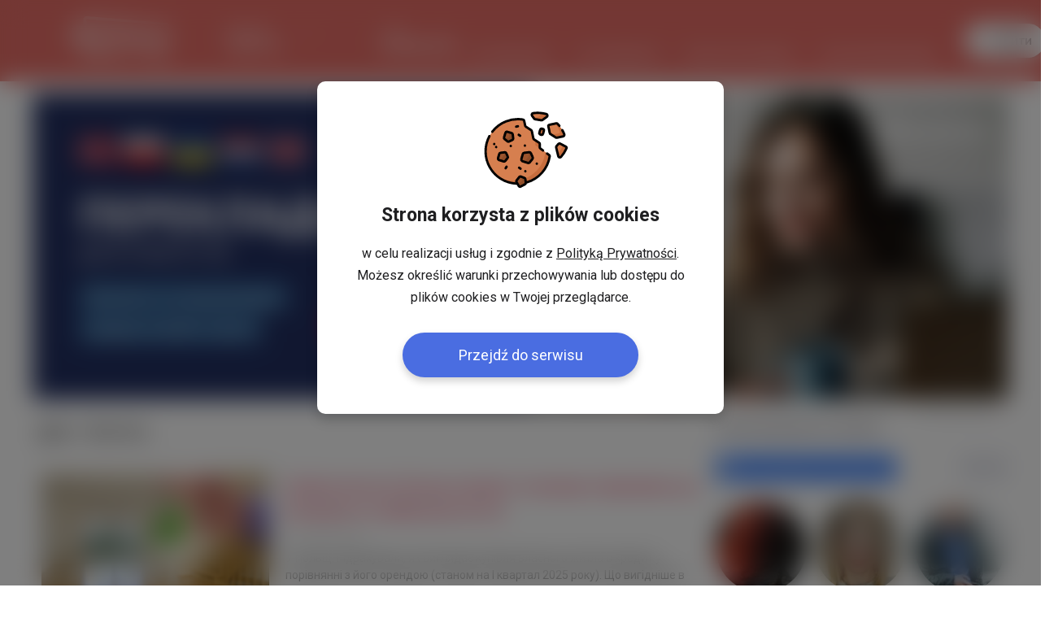

--- FILE ---
content_type: text/html; charset=UTF-8
request_url: https://www.yavp.pl/uk/dim-i-zhitlo
body_size: 23631
content:
<!DOCTYPE html PUBLIC "-//W3C//DTD XHTML 1.0 Transitional//EN" "http://www.w3.org/TR/xhtml1/DTD/xhtml1-transitional.dtd">
<html lang="uk" xmlns="http://www.w3.org/1999/xhtml">
<head><script type="text/javascript">
//<![CDATA[
var showedLayers = new Array();
var isMobilePage = false;

function executeOnLoad(requirements, f){
f();
}

function forceExecuteOnLoad(requirements, f){
onloadActions.push(new Array(requirements.split(','), f));
}
//]]>
</script>

<meta http-equiv="Content-Type" content="text/html; charset=utf-8" />
<base href="https://www.yavp.pl" /><link rel="stylesheet" type="text/css" href="https://static.cdnyavp.pl/combine.php?type=css&amp;up=11082025_1&amp;file[0]=%2Fmodules%2Fmod_mn_news%2Fcss%2Fstyles.css&amp;file[1]=%2Fmodules%2Fmod_mn_newlayer%2Fcss%2Fstyles.css&amp;file[2]=%2Fmodules%2Fmod_mn_newlayer%2Fcss%2Fnew-cookies.css&amp;file[3]=modules%2Fmod_mn_layer%2Fcss%2Fstyles.css&amp;file[4]=%2Fmodules%2Fmod_mn_weather_rate%2Fcss%2Fweather-with-currency.css&amp;file[5]=%2Fmodules%2Fmod_mn_login%2Fcss%2Fnew-styles.css&amp;file[6]=%2Fmodules%2Fmod_mn_sponsored_box%2Fcss%2Fstyles.css&amp;file[7]=%2Fmodules%2Fmod_mn_suggested_users%2Fcss%2Fstyles.css&amp;file[8]=%2Fmodules%2Fmod_mn_footer%2Fcss%2Fstyles.css" /><link rel="stylesheet" type="text/css" href="https://static.cdnyavp.pl/combine.php?type=css&amp;up=11082025_1&amp;file[0]=%2Fcommon%2Fcss%2FsimpleForm.css&amp;file[1]=%2Fcommon%2Fjs%2Fsweetalert%2Fsweet-alert.css&amp;file[2]=%2Fcommon%2Fcss%2FsimpleForm.css&amp;file[3]=%2Fcommon%2Fcss%2Fhover.css&amp;file[4]=%2Fcommon%2Fcss%2Fcommon.css&amp;file[5]=%2Fcommon%2Fcss%2FdarkMode.css&amp;file[6]=%2Fcommon%2Fjs%2Fscrollbar%2Fjquery.scrollbar.css&amp;file[7]=%2Fcommon%2Fjs%2Fjquery%2Fcss%2Fsmoothness%2Fjquery-ui-1.10.3.custom.min.css" /><link rel="stylesheet" type="text/css" href="https://static.cdnyavp.pl/combine.php?up=11082025_1&amp;type=css&amp;file[0]=templates%2Flayout%2Fcss%2Ftemplate_css.css" /><link rel="stylesheet" type="text/css" href="https://static.cdnyavp.pl/combine.php?up=11082025_1&amp;type=css&amp;file[0]=%2Ftemplates%2Fcommon%2Fcss%2Fstyles.css" /><link rel="stylesheet" type="text/css" href="https://static.cdnyavp.pl/combine.php?up=11082025_1&amp;type=css&amp;file[0]=%2Ftemplates%2Fcommon%2Fcss%2Fnew_header.css" />

<title>Дiм i Житло</title>
<meta name="description" content="Дiм i Житло" />
<meta name="keywords" content="Украинцы в Польше - Самая большая соцыальная сеть мигрантов в Польше. Если ты с Украины, Белорусии или другой рускоязычной страны тебе сюда." />
<meta name="robots" content="index, follow" />
<meta property="og:image" content="https://www.yavp.pl/images/stories/images/articles/4f2b6d8546c6840f18a01394f545686fbbc9b5c3.jpg" />
<meta property="og:image" content="https://www.yavp.pl/images/stories/images/articles/c4af61e45c378e41a7a113a9b619074ca532e999.jpg" />
<meta property="og:image" content="https://www.yavp.pl/images/stories/images/articles/53d8a26b7b6f4176c1a459978eecab0a59f5f6b3.jpg" />
<meta property="og:image" content="https://www.yavp.pl/images/stories/images/articles/772d0001c3744180bb0be4a34fc4912666701aa8.jpg" />
<meta property="og:image" content="https://www.yavp.pl/images/stories/images/articles/31b072fe2e71eccff3ca03872656f514b435366c.jpeg" />
<meta property="og:image" content="https://www.yavp.pl/images/stories/images/articles/24aff7053f3da691b62dda514214441d0fc19132.jpg" />
<meta property="og:image" content="https://www.yavp.pl/images/stories/images/articles/5e762bcd7dd809bc8f35769894b5d9bffefccd95.jpg" />
<meta property="og:image" content="https://www.yavp.pl/images/stories/images/articles/1cce06856555a28bccf481a3cbc4343edefdd206.jpeg" />
<meta property="og:image" content="https://www.yavp.pl/images/stories/images/articles/75da9eb7e0c4c9bd74c810f40acda2f5d1fc805e.jpg" />
<meta property="og:image" content="https://www.yavp.pl/images/stories/images/articles/3371ce208f78ed1328cf77e1d0a02eab9f3cc6e2.jpeg" />
<link rel="canonical" href="https://www.yavp.pl/uk/dim-i-zhitlo" />
<link rel="next" href="/uk/dim-i-zhitlo/page-2.html">
<link rel="alternate" type="application/rss+xml" title="YaVP" href="https://www.yavp.pl/uk/rss/dim-i-zhitlo/index.html" />
<link rel="shortcut icon" href="https://www.yavp.pl/images/favicon.ico" />






<meta property="fb:app_id" content="343227109053372" />
<script type="text/javascript">

function analyticsTrackEvent(eventCategory, eventAction, eventLabel, eventValue){
try {
ga('send', 'event', eventCategory, eventAction, eventLabel, eventValue);
}
catch(error) {
}
}

function internalTrackEvent(eventName){
$jq.ajax({
url: 'zarejestruj_zdarzenie.html?type=' + eventName,
data: {},
type: 'POST',
dataType: 'json',
success: function(result){
}
});
}

var _gaq = _gaq || [];
_gaq.push(['_setAccount', 'UA-1568437-15']);
_gaq.push(['_trackPageview']);
_gaq.push(['_setCustomVar', 1, 'User Type', 'NotLogged', 2]);

_gaq.push(['global._setAccount', 'UA-898835-21']);
_gaq.push(['global._trackPageview', window.document.location.href + '']);


(function() {
var ga = document.createElement('script'); ga.type = 'text/javascript'; ga.async = true;
ga.src = ('https:' == document.location.protocol ? 'https://ssl' : 'http://www') + '.google-analytics.com/ga.js';
var s = document.getElementsByTagName('script')[0]; s.parentNode.insertBefore(ga, s);
})();
</script>




<!-- Facebook Pixel Code -->
<script>
!function(f,b,e,v,n,t,s){if(f.fbq)return;n=f.fbq=function(){n.callMethod?
n.callMethod.apply(n,arguments):n.queue.push(arguments)};if(!f._fbq)f._fbq=n;
n.push=n;n.loaded=!0;n.version='2.0';n.queue=[];t=b.createElement(e);t.async=!0;
t.src=v;s=b.getElementsByTagName(e)[0];s.parentNode.insertBefore(t,s)}(window,document,'script','https://connect.facebook.net/en_US/fbevents.js');
fbq('init', '645272429007624'); // Insert your pixel ID here.
fbq('track', 'PageView');
</script>
<noscript><img height="1" width="1" style="display:none"
src="https://www.facebook.com/tr?id=645272429007624&ev=PageView&noscript=1"
/></noscript>
<!-- DO NOT MODIFY -->
<!-- End Facebook Pixel Code -->


<!-- Google Tag Manager -->
<script>(function(w,d,s,l,i){w[l]=w[l]||[];w[l].push({'gtm.start':
new Date().getTime(),event:'gtm.js'});var f=d.getElementsByTagName(s)[0],
j=d.createElement(s),dl=l!='dataLayer'?'&l='+l:'';j.async=true;j.src=
'https://www.googletagmanager.com/gtm.js?id='+i+dl;f.parentNode.insertBefore(j,f);
})(window,document,'script','dataLayer','GTM-TG5K548');</script>
<!-- End Google Tag Manager -->

<script type="text/javascript">(window.Image ? (new Image()) : document.createElement('img')).src = 'https://vk.com/rtrg?p=VK-RTRG-175734-6Q2At';</script>


<link rel="stylesheet" href="https://fonts.googleapis.com/css2?family=Inter:ital,opsz,wght@0,14..32,100..900;1,14..32,100..900&display=swap" type="text/css" /><link rel="stylesheet" href="https://fonts.googleapis.com/css?family=Lato:300,400,700|Roboto:200,300,400,700&subset=latin,latin-ext&display=swap" type="text/css" /><script type="text/javascript">
//<![CDATA[
var onloadActions = new Array();
var loadAttempts= 0;

function loadSingleJs(src) {
var element = document.createElement('script');
element.src = src;
element.async = true;
element.type = 'text/javascript';
document.body.appendChild(element);
}

function isLibraryLoaded(name){
switch(name){
case 'jquery':
return (typeof($jq) != 'undefined' && typeof(jQuery) != 'undefined');
break;
case 'jqueryUi':
return (isLibraryLoaded('jquery') && typeof($jq.ui) != 'undefined');
break;
case 'bxSlider':
return (isLibraryLoaded('jquery') && typeof($jq.fn.bxSlider) != 'undefined');
break;
case 'simpleForm':
return (isLibraryLoaded('jquery') && typeof($jq.fn.sfInit) != 'undefined');
break;
case 'simpleLayer':
return (isLibraryLoaded('jquery') && typeof(mnLayer) != 'undefined');
break;
case 'sponsoredBox':
return (isLibraryLoaded('jquery') && isLibraryLoaded('bxSlider') && typeof slideInit == 'function');
break;
case 'scroll':
return (isLibraryLoaded('jquery') && typeof($jq.fn.mCustomScrollbar) != 'undefined');
break;
case 'lazyLoad':
return (isLibraryLoaded('jquery') && typeof($jq.fn.lazyload) != 'undefined');
break;
case 'bLazy':
return (typeof(Blazy) != 'undefined');
break;
case 'media':
return (isLibraryLoaded('jquery') && typeof(setIframeFunctionCallback) != 'undefined');
break;
case 'jcrop':
return (isLibraryLoaded('jquery') && typeof($jq.fn.Jcrop) != 'undefined');
break;
case 'swf':
return (typeof(SWFObject) != 'undefined');
break;
case 'lightGallery':
return (isLibraryLoaded('jquery') && typeof($jq.fn.lightGallery) != 'undefined');
break;
case 'lightbox':
return (isLibraryLoaded('jquery') && typeof($jq.fn.lightbox) != 'undefined');
break;
case 'swipe':
return (isLibraryLoaded('jquery') && typeof($jq.fn.swipe) != 'undefined');
break;
case 'hammer':
return (isLibraryLoaded('jquery') && typeof($jq.fn.hammer) != 'undefined');
break;
case 'glide':
return (isLibraryLoaded('jquery') && typeof($jq.fn.glide) != 'undefined');
break;
case 'ytv':
return (typeof(YTV) != 'undefined');
break;
case 'simpleUpload':
return (typeof(ss) != 'undefined');
break;
case 'sweetAlert':
return (typeof(swal) != 'undefined');
break;
case 'responsiveSlides':
return (isLibraryLoaded('jquery') && typeof($jq.fn.responsiveSlides) != 'undefined');
break;
case 'lightSlider':
return (isLibraryLoaded('jquery') && typeof($jq.fn.lightSlider) != 'undefined');
break;
case 'windows':
return (isLibraryLoaded('jquery') && typeof($jq.fn.windows) != 'undefined');
break;
case 'validate':
return (isLibraryLoaded('jquery') && typeof($jq.fn.validate) != 'undefined');
break;
case 'tipsy':
return (isLibraryLoaded('jquery') && typeof($jq.fn.tipsy) != 'undefined');
break;
case 'shorten':
return (isLibraryLoaded('jquery') && typeof($jq.fn.shorten) != 'undefined');
break;
case 'autosize':
return (typeof(autosize) != 'undefined');
break;
case 'lity':
return (typeof(lity) != 'undefined');
break;
case 'commonJs':
return (isLibraryLoaded('jquery') && typeof($jq.commonJS) != 'undefined');
break;
case 'selectric':
return (isLibraryLoaded('jquery') && typeof($jq.fn.selectric) != 'undefined');
break;
case 'iCheck':
return (isLibraryLoaded('jquery') && typeof($jq.fn.iCheck) != 'undefined');
break;
case 'tinymce':
return (isLibraryLoaded('jquery') && typeof($jq.fn.tinymce) != 'undefined');
break;
case 'jPlayer':
return (isLibraryLoaded('jquery') && typeof($jq.fn.jPlayer) != 'undefined');
break;
case 'jqueryPunch':
return (isLibraryLoaded('jqueryUi') && typeof(isJqueryPunch) != 'undefined');
break;
case 'YTPlayer':
return (isLibraryLoaded('jquery') && (typeof(YTPlayer) != 'undefined' && YTPlayer == true));
break;
case 'baguette':
return (isLibraryLoaded('jquery') && typeof(baguetteBox) != 'undefined');
break;
case 'waitForImagesJquery':
return (isLibraryLoaded('jquery') && typeof($jq.fn.waitForImages) != 'undefined');
break;
case 'Parallax':
return (typeof(Parallax) != 'undefined');
break;
case 'OpenLayers':
return (typeof(ol) != 'undefined');
break;
}
return false;
}

var executeOnLoadDisabled = false;

function executeScripts(){
var temp = new Array();

loadAttempts++;
for(var i=0;i<onloadActions.length;i++){
var requirements = onloadActions[i][0];
var action= onloadActions[i][1];

var load = true;
for(var k=0;k<requirements.length;k++){
if (!isLibraryLoaded(requirements[k])){
load = false;
break;
}
}

if (load){
action();
}
else {
temp.push(onloadActions[i]);
}
}

onloadActions = temp;
if (loadAttempts > 100){
executeOnLoadDisabled = true;
return;
}
setTimeout(executeScripts, (loadAttempts < 20)?50:200);
}


function loadJs(){
executeScripts();
loadSingleJs("https://static.cdnyavp.pl/common/js/important.php?v=36");loadSingleJs("https://static.cdnyavp.pl/common/js/jquery/jquery-1.7.1.min.js?v=16");loadSingleJs("https://static.cdnyavp.pl/common/js/jquery/jquery-ui-1.9.2.custom.min.js?v=7");loadSingleJs("https://static.cdnyavp.pl/common/js/jquery.ui.touch-punch.min.js?v=11");loadSingleJs("https://static.cdnyavp.pl/common/js/scrollbar/jquery.scrollbar.min.js?v=4");loadSingleJs("index.php?option=com_scripts&pageLang=uk&v=678");
}
var my = '';

var OneSignal=window.OneSignal||[];function checkPushes(){var head=document.getElementsByTagName('head')[0];var link=document.createElement('link');link.rel='manifest';link.href='/manifest.json';var js=document.createElement('script');js.async=true;js.src='https://cdn.onesignal.com/sdks/OneSignalSDK.js';head.appendChild(link);head.appendChild(js);var welcomeTitle='Вітаємо {USERNAME}';welcomeTitle=welcomeTitle.replace('{USERNAME}',my);OneSignal.push(["init",{appId:"5052f5c8-ee0d-4752-b4e7-e55e3b023674",autoRegister:false,httpPermissionRequest:{enable:false},welcomeNotification:{'title':welcomeTitle,'message':'Будьте ближче до друзів у Польщі'},notifyButton:{enable:false}}]);OneSignal.push(function(){if(!OneSignal.isPushNotificationsSupported()){return;}
OneSignal.getNotificationPermission(function(permission){if(permission=='denied'){return;}
$jq.ajax({url:'https://www.yavp.pl/uk/component/option,com_pushes/task,getState',data:{},type:'POST',dataType:'json',success:function(result){if(permission=='default'){if(result.state=='postponed'||result.state=='disabled'){return;}
if(showedLayers['NEWLAYERSHOWED_A']||showedLayers['LAYERSHOWED_GETDATAFRIENDSLAYER']){return false;}
OneSignal.push(["registerForPushNotifications"]);}
else if(permission=='granted'){if((result.state!='registered'&&result.state!='registered_anonymously')||(result.state=='registered_anonymously'&&result.loggedIn==1)){OneSignal.getUserId(function(userId){if(userId!=null){$jq.ajax({url:'https://www.yavp.pl/uk/component/option,com_pushes/task,registerId',data:{'id':userId,'deviceType':'desktop'},type:'POST',dataType:'json',success:function(result){}});}});}}}});});});}
executeOnLoad('jquery',function(){checkPushes();});
//]]>
</script>
<script type="text/javascript" src="https://static.cdnyavp.pl/common/js/important.php?v=36"></script><script type="text/javascript" src="https://static.cdnyavp.pl/common/js/jquery/jquery-1.7.1.min.js?v=16"></script><script type="text/javascript" src="https://static.cdnyavp.pl/common/js/jquery/jquery-ui-1.9.2.custom.min.js?v=7"></script><script type="text/javascript" src="https://static.cdnyavp.pl/common/js/jquery.ui.touch-punch.min.js?v=11"></script><script type="text/javascript" src="https://static.cdnyavp.pl/common/js/scrollbar/jquery.scrollbar.min.js?v=4"></script><script type="text/javascript" src="index.php?option=com_scripts&pageLang=uk&amp;v=678"></script></head>
<body id="bd" class="wide fs  isGood    body_208  ">



<div id="new-cookies" class="new-cookies active">
<div class="new-cookies__bg"></div>
<div class="new-cookies__wrapper">
<div class="new-cookies__content">
<img src="/modules/mod_mn_newlayer/images/cookie.svg" alt="" class="new-cookies__img">
<h2 class="new-cookies__title">Strona korzysta z&nbsp;plików cookies</h2>
<p class="new-cookies__text">w celu realizacji usług i&nbsp;zgodnie z <a href="uk/umovy-i-pravyla-cookies" target="_blank">Polityką Prywatności</a>. Możesz określić warunki przechowywania lub dostępu do plików cookies w&nbsp;Twojej przeglądarce.</p>

<div class="new-cookies__btn">Przejdź do serwisu</div>
</div>
</div>
</div>

<script type="text/javascript">
//<![CDATA[
executeOnLoad('jquery', function() {
var cookieBar = $jq('#new-cookies');
$jq('body').addClass('noScroll');

cookieBar.find('.new-cookies__btn').click( function(e) {
$jq.ajax({
url: '/index.php?option=com_mn_common&controller=ajax&task=saveCookie&cookie=setCookieBar',
type: 'POST',
dataType: 'json',
success: function(response) {
cookieBar.remove();
$jq('body').removeClass('noScroll');
},
error: function(error) {
cookieBar.remove();
$jq('body').removeClass('noScroll');
}
});

});
});
//]]>
</script><div id="ja-wrapper">
<script type="text/javascript">
//<![CDATA[
var FB_CONNECT_PERMISIONS = 'public_profile, email, user_location, user_hometown, user_birthday';
//]]>
</script>

<script type="text/javascript">
//<![CDATA[ 
window.fbAsyncInit = function() {
FB.init({
appId      : '1883329801905351', // App ID
status     : false, // check login status
cookie     : true, // enable cookies to allow the server to access the session
xfbml      : true,  // parse XFBML
version    : 'v2.9'
});
};

(function(d, s, id){
var js, fjs = d.getElementsByTagName(s)[0];
if (d.getElementById(id)) {return;}
js = d.createElement(s); js.id = id;
js.src = "https://connect.facebook.net/uk_UA/all.js";
fjs.parentNode.insertBefore(js, fjs);
}(document, 'script', 'facebook-jssdk'));
//]]>
</script>

<script type="text/javascript" src="//vk.com/js/api/openapi.js"></script>
<script type="text/javascript">
//<![CDATA[
VK.init({
apiId: '6048096'
});
//]]>
</script>
<script type="text/javascript">
//<![CDATA[

if(window.NodeList&&!NodeList.prototype.forEach){NodeList.prototype.forEach=function(callback,thisArg){thisArg=thisArg||window;for(var i=0;i<this.length;i++){callback.call(thisArg,this[i],i,this);}};}
DelayedLoad=function(){this.resizeTimeout=null;this.loadImagesWithoutObserver=function(containers){var skippedImages=0;var dlClass=this;containers.forEach(function(container){var imgs=container.querySelectorAll('.dlImg');imgs.forEach(function(img){if(img.clientWidth==0){skippedImages++;}
else if(img.className.indexOf('dlImgH')!=-1&&img.clientHeight==0){skippedImages++;}
else if(img.className.indexOf('dlImgJs')!=-1&&document.readyState!=='complete'){skippedImages++;}
else{var replaceResize='resizeimage=w:'+img.clientWidth;if(img.className.indexOf('dlImgH')!=-1)replaceResize+=',h:'+img.clientHeight;if(img.className.indexOf('dlImgC')!=-1)replaceResize+=',c:1';if(img.className.indexOf('dlImgBg')!=-1){img.style.backgroundImage=img.style.backgroundImage.replace(/(\?|\&)resizeimage=w:[a-z0-9]+/i,'$1'+replaceResize);}
else{img.src=img.src.replace(/(\?|\&)resizeimage=w:[a-z0-9]+/i,'$1'+replaceResize);}
dlClass.removeCssClass(img,'dlImg');dlClass.addCssClass(img,'dlImgR');}});});var dlClass=this;if(skippedImages>0){setTimeout(function(){dlClass.loadImagesWithoutObserver(containers);},30);}}
this.observerCallback=function(container,entries,observer,iteration){var dlClass=this;var skippedImages=0;entries.forEach(function(entry){if(entry.isIntersecting){var imgs=container.querySelectorAll('.dlImg');imgs.forEach(function(img){if(img.clientWidth==0){skippedImages++;}
else if(img.className.indexOf('dlImgH')!=-1&&img.clientHeight==0){skippedImages++;}
else if(img.className.indexOf('dlImgJs')!=-1&&document.readyState!=='complete'){skippedImages++;}
else{var clientHeight=img.clientHeight;var clientWidth=img.clientWidth;if(typeof(window.devicePixelRatio)!=='undefined'){if(window.devicePixelRatio>1.5&&window.devicePixelRatio<=2){clientHeight*=1.2;clientWidth*=1.2;}
else if(window.devicePixelRatio>2&&window.devicePixelRatio<=2.5){clientHeight*=1.3;clientWidth*=1.3;}
else if(window.devicePixelRatio>2.5&&window.devicePixelRatio<3){clientHeight*=1.5;clientWidth*=1.5;}
else if(window.devicePixelRatio>3){clientHeight*=window.devicePixelRatio/2;clientWidth*=window.devicePixelRatio/2;}else{clientHeight*=1.2;clientWidth*=1.2;}}else{clientHeight*=1.2;clientWidth*=1.2;}
clientHeight=Math.ceil(clientHeight);clientWidth=Math.ceil(clientWidth);var replaceResize='resizeimage=w:'+clientWidth;if(img.className.indexOf('dlImgH')!=-1)replaceResize+=',h:'+clientHeight;if(img.className.indexOf('dlImgC')!=-1)replaceResize+=',c:1';if(img.className.indexOf('dlImgBg')!=-1){img.style.backgroundImage=img.style.backgroundImage.replace(/(\?|\&)resizeimage=w:[a-z0-9]+/i,'$1'+replaceResize);}
else{img.src=img.src.replace(/(\?|\&)resizeimage=w:[a-z0-9]+/i,'$1'+replaceResize);}
dlClass.removeCssClass(img,'dlImg');dlClass.addCssClass(img,'dlImgR');}});}});if(skippedImages>0){setTimeout(function(){dlClass.observerCallback(container,entries,observer,iteration+1);},(iteration>100)?400:30);}}
this.loadImagesWithObserver=function(containers){var dlClass=this;containers.forEach(function(container){var observer=new IntersectionObserver(function(entries,observer){dlClass.observerCallback(container,entries,observer,0);},{rootMargin:'60% 0px 60% 0px'});observer.observe(container);});}
this.removeCssClass=function(element,className){var classes=element.className;classes=classes.split(' ');var result=new Array();classes.forEach(function(c){c=c.trim();if(!(c==className||c=='')){result.push(c);}});element.className=result.join(' ');}
this.addCssClass=function(element,className){element.className+=' '+className;}
this.loadBiggerImages=function(){var images=document.querySelectorAll('.dlImgR');images.forEach(function(img){if(img.clientWidth>0){if(img.className.indexOf('dlImgBg')!=-1){var link=img.style.backgroundImage;}
else{var link=img.src;}
var r=link.match(/resizeimage=w:([0-9]*)+/i);if(r!=null){if(parseInt(r[1])<img.clientWidth){var replaceResize='resizeimage=w:'+img.clientWidth;if(img.className.indexOf('dlImgH')!=-1)replaceResize+=',h:'+img.clientHeight;if(img.className.indexOf('dlImgC')!=-1)replaceResize+=',c:1';var replaceResize='resizeimage=w:'+img.clientWidth;if(img.className.indexOf('dlImgH')!=-1&&img.clientHeight>0){replaceResize+=',h:'+img.clientHeight;}
if(img.className.indexOf('dlImgBg')!=-1){img.style.backgroundImage=img.style.backgroundImage.replace(/(\?|\&)resizeimage=w:[a-z0-9]+/i,'$1'+replaceResize);}
else{img.src=img.src.replace(/(\?|\&)resizeimage=w:[a-z0-9]+/i,'$1'+replaceResize);}}}}});}
this.domContentLoaded=function(){var containers=document.querySelectorAll('.delayedLoad');var observerAvailable=(typeof(IntersectionObserver)!=='undefined');if(!observerAvailable){this.loadImagesWithoutObserver(containers);}else{this.loadImagesWithObserver(containers);}}
this.init=function(){var dlClass=this;const intervalChecking=setInterval(function(){if(document.readyState!=='loading'){dlClass.domContentLoaded();clearInterval(intervalChecking);}},10);window.addEventListener('resize',function(){try{clearTimeout(dlClass.resizeTimeout);dlClass.resizeTimeout=null;}
catch(e){}
dlClass.resizeTimeout=setTimeout(function(){dlClass.loadBiggerImages();},100);});}}
var dl=new DelayedLoad();dl.init();//]]>
</script>
<div id="main-header1" class="main-header-wrapper">
<div id="main-header" class="main-header">
<div class="main-header__container">

<button class="main-header__menu-btn" id="menu-btn"></button>

<a href="/">
<span class="main-header__logo">
<?xml version="1.0" encoding="UTF-8"?><svg xmlns="http://www.w3.org/2000/svg" viewBox="0 0 697.21 343.24"><defs><style>.d{fill:#fff;}</style></defs><g id="a"/><g id="b"><g id="c"><path class="d" d="M210.01,276.6l.17,26.47-15.03,1.55-.22-26.97-31.97-42.54,14.52-.24c1.4-.02,2.51,.24,3.34,.79,.82,.55,1.51,1.25,2.08,2.1l15.57,23.1c.88,1.37,1.66,2.65,2.33,3.84,.67,1.18,1.27,2.35,1.81,3.5,.48-1.24,1.03-2.49,1.66-3.74,.63-1.25,1.35-2.58,2.16-3.99l14.31-23.47c.39-.7,.98-1.36,1.77-1.97,.79-.61,1.78-.92,3-.94l12.5-.21-27.97,42.72Z"/><path class="d" d="M296.65,294.13l-9.2,.95c-1.05,.11-1.9-.05-2.56-.48-.66-.43-1.16-1-1.49-1.71l-4.9-12.25-28.67,2.35-5.39,13.78c-.27,.72-.79,1.4-1.56,2.05-.78,.65-1.74,1.04-2.89,1.16l-10.86,1.12,28.72-67.56,13.19-.22,25.6,60.79Zm-43.4-19.92l22.08-1.56-8.25-20.65c-.41-.93-.84-2.03-1.29-3.3-.45-1.27-.89-2.65-1.34-4.15-.45,1.53-.89,2.95-1.33,4.28-.44,1.32-.86,2.48-1.28,3.48l-8.6,21.9Z"/><path class="d" d="M290.88,233.01l9.54-.16c1.01-.02,1.84,.21,2.47,.68,.63,.47,1.1,1.08,1.41,1.83l14.1,35.99c.46,1.14,.89,2.39,1.3,3.76,.41,1.37,.8,2.79,1.17,4.28,.31-1.55,.67-3.03,1.08-4.46,.4-1.43,.84-2.74,1.31-3.94l13.83-36.3c.22-.62,.63-1.19,1.25-1.71,.61-.52,1.36-.78,2.24-.8l8.29-.14-23.33,59.09-9.9,1.02-24.76-59.16Z"/><path class="d" d="M363.81,267.8l-.27,19.41-9.77,1.01,.7-56.26,16.98-.28c3.38-.06,6.27,.32,8.68,1.14,2.39,.81,4.35,1.95,5.87,3.43,1.51,1.47,2.62,3.25,3.33,5.32,.7,2.07,1.03,4.34,.99,6.82-.04,2.58-.47,4.96-1.28,7.15-.81,2.19-2.01,4.12-3.59,5.77-1.59,1.66-3.58,3.01-5.99,4.04-2.42,1.05-5.26,1.69-8.54,1.93l-7.12,.52Zm.11-8.04l7.13-.43c1.72-.1,3.22-.43,4.5-.97,1.27-.54,2.33-1.26,3.18-2.17,.85-.91,1.48-1.99,1.91-3.24,.43-1.25,.65-2.64,.68-4.16s-.16-2.75-.55-3.9-.99-2.14-1.8-2.94c-.81-.8-1.85-1.4-3.11-1.8-1.27-.4-2.77-.58-4.52-.53l-7.14,.21-.27,19.94Z"/><path class="d" d="M392.65,280.79c.01-.63,.12-1.23,.34-1.8,.21-.58,.5-1.08,.86-1.53,.36-.44,.79-.81,1.29-1.09,.5-.28,1.02-.45,1.58-.5s1.07,.02,1.55,.22,.9,.48,1.25,.85c.35,.37,.63,.82,.83,1.35,.2,.53,.29,1.1,.28,1.72-.01,.64-.13,1.24-.35,1.8s-.51,1.06-.88,1.5-.79,.8-1.29,1.08-1.01,.45-1.57,.5-1.07,0-1.56-.18-.91-.45-1.25-.83c-.35-.37-.62-.82-.81-1.34s-.29-1.11-.27-1.76Z"/><path class="d" d="M418.11,262.9l-.39,18.72-5.84,.6,1.02-50.75,12.7-.22c2.65-.05,4.93,.28,6.84,.97s3.45,1.67,4.66,2.97c1.21,1.29,2.09,2.85,2.65,4.68,.56,1.83,.81,3.89,.76,6.16s-.43,4.33-1.12,6.24c-.69,1.91-1.69,3.58-2.98,5.02-1.3,1.44-2.9,2.61-4.81,3.5-1.92,.9-4.14,1.44-6.67,1.62l-6.82,.49Zm.11-5.4l6.82-.42c1.62-.1,3.04-.44,4.28-1.02,1.23-.58,2.27-1.34,3.12-2.29,.85-.95,1.49-2.06,1.94-3.33,.44-1.27,.68-2.66,.72-4.16,.07-3.12-.67-5.53-2.24-7.24-1.58-1.72-4.03-2.54-7.37-2.45l-6.83,.18-.43,20.74Z"/><path class="d" d="M451.72,272.76l15.99-1.5-.14,5.2-21.16,2.19,1.17-47.77,5.19-.09-1.06,41.98Z"/><path class="d" d="M181.09,279.8l-54.74,3.76-2.94,.2-1.47,.1c-.51,.03-.84,.07-1.91,.1-3.57,.13-7.31-.44-10.82-1.78-7.05-2.6-13.12-8.57-15.65-16.03-.64-1.85-1.05-3.75-1.29-5.65-.1-.95-.14-1.9-.17-2.84v-39.83l26.08-1.35v40.96s.02,.07,.02,.09c.02,.04,.02,.07,.02,.07,.02,0,.02,.08,.32,.25,.15,.07,.36,.13,.71,.13l5.44-.29,38.25-2.19,18.14,24.29Zm286.62-41.28l33.16-1.77,47.03-2.45,23.52-1.15,11.76-.58,5.88-.29c.58,.01,.48-.12,2.79-.02,1.77,.14,3.49,.69,4.94,1.48,2.92,1.59,4.72,3.93,5.8,6.1l-.44-.78,45.3,74.2-14.49,3.93v-.02c1-19.88,1.9-39.77,2.66-59.66l.61-14.92,.08-1.86c.09-.75-.12-.68,.3-3.18,.48-1.91,1.33-3.95,3.82-5.76,.62-.43,1.39-.82,2.23-1.1,.44-.13,.87-.25,1.35-.31l.69-.07h.12l.93-.06,7.45-.42,29.82-1.67c-.6,.08-.46,.28-.04-.28,.39-.49,.78-1.43,.94-2.43,.13-.61,.08-3.06,.1-4.93l.02-5.89,.08-23.55,.14-47.09-.12-47.09-.06-23.55v-5.89l-.03-2.87c0-.53-.08-1.04-.18-1.54-.22-.96-.69-1.85-1.06-2.18-.17-.18-.28-.21-.19-.16,.04,.01,.12,.05,.23,.08,.4,.03-.58-.05-.94-.07l-187.92-13.07L118.97,21.96c-1.12,.05-1.86,.46-2.22,.96-.18,.25-.28,.49-.34,.78-.04,.14-.06,.3-.05,.5v2.3l.39,33.64-23.17-1.17,.37-32.47,.02-1.47v-.79l.08-1.33c.09-1.76,.4-3.55,.92-5.29,1-3.49,2.83-6.77,5.25-9.45C105.04,2.72,112.23-.07,118.93,0L495.21,31.79l187.72,15.75c.62,.07,.62,.01,1.99,.21,1.08,.16,2.12,.49,3.04,.91,1.88,.84,3.35,2.03,4.52,3.29,2.32,2.55,3.5,5.38,4.18,8.21,.31,1.42,.49,2.86,.5,4.3v3.02l-.02,5.89-.06,23.55-.12,47.09,.14,47.09,.08,23.55,.02,5.89c-.05,2.05,.17,3.54-.19,6.83-.44,2.87-1.4,5.74-3.35,8.41-1.86,2.58-5.18,5.35-9.77,5.67l-29.79,2.16-7.45,.54-.93,.07h-.12l.46-.04c.32-.05,.6-.11,.89-.21,.55-.17,1.03-.43,1.4-.68,1.46-1.09,1.69-1.95,1.9-2.66,.17-1.28,.05,.05,.06,.54l-.05,1.87-.37,14.93c-.54,19.91-.94,39.82-1.24,59.73v.02l-.46,25.53-14.03-21.6-47.35-72.91-.44-.78c.21,.43,.67,1.2,1.85,1.86,.58,.33,1.35,.57,2.14,.64,1.33,.03,.25,.03-.14,.09l-5.87,.45-11.74,.9-23.48,1.81-46.97,3.47-34.46,2.5v-21.16Z"/><g><path class="d" d="M92.25,206.9v-50.92l-29.86,.36-31.08,53.56-31.31,1.54,37.39-62.1c-19.24-7.76-29.05-20.76-29.05-38.83,0-13.84,5.33-24.42,15.87-31.67,10.39-7.14,24.63-10.28,42.5-9.51l51.28,2.57V205.63l-25.73,1.27ZM37.17,112.15c0,7.98,2.57,14.24,7.7,18.74,5.08,4.47,12.64,6.7,22.6,6.71l24.8,.03v-47.93l-24.8-.9c-10.1-.37-17.7,1.52-22.71,5.67-5.05,4.18-7.58,10.08-7.58,17.68Z"/><path class="d" d="M171.12,203.01V107.56l39.19,.96c12.68,.31,22.16,2.72,28.59,7.18,6.36,4.42,9.51,10.62,9.51,18.64,0,4.15-1.26,7.87-3.8,11.18-2.54,3.32-6.32,5.9-11.36,7.74,5.87,1.16,10.48,3.57,13.86,7.23,3.36,3.64,5.04,7.96,5.04,12.98,0,8.32-3.01,14.79-9.08,19.42-6.13,4.68-15.06,7.32-26.89,7.91l-45.05,2.22Zm21.99-56.15l17.54-.1c11.83-.07,17.66-3.53,17.66-10.39,0-7.19-5.52-10.97-16.7-11.32l-18.5-.21v22.03Zm0,15.09v23.33l23.23-.84c10.6-.38,15.83-4.33,15.83-11.84s-5.32-11.25-16.08-11.06l-22.97,.41Z"/><path class="d" d="M371.98,193.11l-16.8,.83V99.23l-45.16-1.64v98.58l-18.78,.93V80.59l80.74,4.05v108.48Z"/><path class="d" d="M387.25,151.88c0-7.79,1.34-14.8,4.01-21.01,2.65-6.19,6.36-10.89,11.1-14.11,4.7-3.19,10.04-4.7,16.01-4.55,8.71,.23,15.68,3.71,20.97,10.4,5.23,6.62,8.04,15.3,8.45,26.07l.06,3.95c0,7.39-1.17,14.03-3.51,19.94-2.35,5.93-5.74,10.61-10.17,14.03-4.48,3.45-9.69,5.34-15.68,5.64-9.27,.47-16.81-2.83-22.53-9.97-5.79-7.21-8.71-17.07-8.71-29.51v-.88Zm15.29,1.34c0,8.06,1.42,14.34,4.26,18.8,2.82,4.45,6.73,6.56,11.68,6.38,4.91-.18,8.7-2.59,11.4-7.2,2.68-4.59,4.02-11.2,4.02-19.87,0-7.68-1.38-13.78-4.13-18.3-2.78-4.54-6.57-6.86-11.4-6.92s-8.64,2.16-11.5,6.67c-2.88,4.54-4.32,11.36-4.32,20.43Z"/><path class="d" d="M508.01,115.85v70.56l-12.38,.61v-58.53l-16.06-.18-1.07,25.33c-.68,12.21-2.55,21.03-5.62,26.48-3.09,5.49-7.86,8.4-14.35,8.72l-4.19,.21-.06-13.91,2.8-.44c2.97-.61,5.12-2.9,6.46-6.88,1.34-3.97,2.19-11.15,2.56-21.55l1.1-31.42,40.81,1Z"/><path class="d" d="M533.48,138.31h11.21c4.11,.02,7.66,.98,10.67,2.88,2.99,1.89,5.25,4.53,6.79,7.92,1.53,3.38,2.3,7.32,2.3,11.82,0,6.83-1.76,12.38-5.29,16.67-3.56,4.32-8.34,6.67-14.38,7l-23.03,1.14V116.18l11.73,.29v21.84Zm0,12.38v22.15l11.16-.4c2.75-.1,4.91-1.1,6.49-3.01,1.57-1.9,2.36-4.54,2.36-7.93s-.77-6.06-2.31-8.01c-1.55-1.95-3.65-2.93-6.3-2.94l-11.39,.14Z"/><path class="d" d="M583.57,117.7v53.33l14.19-.51v-52.47l9.92,.24v51.87l13.46-.49v-51.05l9.36,.23v50.48l7.01-.25-.75,29.08-8.41,.6v-18.3l-55.27,2.72V117.45l10.49,.26Z"/><path class="d" d="M644.26,103.48c0-2.09,.44-3.8,1.31-5.13,.87-1.33,2.11-1.95,3.72-1.87s2.84,.83,3.71,2.24c.87,1.41,1.3,3.14,1.3,5.2s-.43,3.69-1.3,5c-.87,1.31-2.1,1.94-3.71,1.89s-2.85-.78-3.72-2.17c-.87-1.39-1.31-3.12-1.31-5.17Zm9.43,75.74l-8.88,.44v-60.45l8.88,.22v59.8Z"/></g></g></g></svg>
</span>
<!-- <span class="main-header__logo-word"> -->
<!-- </span> -->
</a>



<div class="id-mod-weather main-header__weather-wrapper mod-weather showLoader" id="module-weather-e009ee">
<div class="mod-weather__loading"></div>
<div class="mod-weather__btn">
<div class="mod-weather__icon" ></div>
<div class="mod-weather__column">
<p class="mod-weather__town"></p>
<p class="mod-weather__result"></p>
</div>
</div>
<div id="" class="id-weather-overlay global-overlay"></div>
<div class="mod-weather__menu">
<input type="text" class="mod-weather__menu-input" placeholder="Wyszukaj miasto">
<ul class="suggestions mod-weather__menu-list" id="">
<li class="mod-weather__menu-list-item default" data-location="Warszawa" data-country='Polska'>Warszawa, <span>Polska</span></li>
<li class="mod-weather__menu-list-item default" data-location="Kraków" data-country="Polska">Kraków, <span>Polska</span></li>
<li class="mod-weather__menu-list-item default" data-location="Łódź" data-country="Polska">Łódź, <span>Polska</span></li>
<li class="mod-weather__menu-list-item default" data-location="Wrocław" data-country="Polska">Wrocław, <span>Polska</span></li>
<li class="mod-weather__menu-list-item default" data-location="Poznań" data-country="Polska">Poznań, <span>Polska</span></li>
<li class="mod-weather__menu-list-item default" data-location="Gdańsk" data-country="Polska">Gdańsk, <span>Polska</span></li>
<li class="mod-weather__menu-list-item default" data-location="Szczecin" data-country="Polska">Szczecin, <span>Polska</span></li>
<li class="mod-weather__menu-list-item default" data-location="Bydgoszcz" data-country="Polska">Bydgoszcz, <span>Polska</span></li>
<li class="mod-weather__menu-list-item default" data-location="Lublin" data-country="Polska">Lublin, <span>Polska</span></li>
<li class="mod-weather__menu-list-item default" data-location="Białystok" data-country="Polska">Białystok, <span>Polska</span></li>
</ul>
</div>
</div>


<div class="id-mod-currency main-header__currency-wrapper mod-currency showLoader" id="module-currency-e009ee">
<div class="mod-weather__loading"></div>
<div class="mod-currency__btn">
<div class="mod-currency__icon "></div>
<div class="mod-currency__column">
<p class="mod-currency__base">1 USD</p>
<p class="mod-currency__result"></p>
</div>
</div>
<div id="" class="id-currency-overlay global-overlay"></div>
<div class="mod-currency__menu">

<!-- src="https://www.walutomat.pl/widget-calculator/?lang=pl&baseCurrency=EUR&counterCurrency=PLN&direction=sell&value=1000" -->

<iframe
src="https://www.walutomat.pl/widget-calculator/?lang=uk&baseCurrency=PLN&counterCurrency=USD&direction=sell&value=2000&ctaHref=https://www.walutomat.com/uk/landing/ukraina2/?ref=pl_pp_c1_yavp_afil_b2c_pl_na_pl_na_50procent&isDarkMode=false"
width="100%"
style="border: 0; overflow: hidden; border-radius: 8px;"
scrolling="no"
loading="lazy"
></iframe>


</div>
</div>
<script type="text/javascript">
//<![CDATA[


executeOnLoad('jquery', function() {
const $modWeather = $jq('.id-mod-weather#module-weather-e009ee');
const $modCurrency = $jq('.id-mod-currency#module-currency-e009ee');
const $modWeatherBtn = $modWeather.find('.mod-weather__btn');
const $modWeatherOverlay = $modWeather.find('.id-weather-overlay');
const $modWeatherClose = $modWeather.find('.mod-weather__menu-close');
const $modWeatherMenu = $modWeather.find('.mod-weather__menu');
const $modWeatherCitySuggestions = $modWeather.find('.suggestions');
const $weaterCityInput = $modWeather.find('.mod-weather__menu-input');
const $modCurrencyBtn = $modCurrency.find('.mod-currency__btn');
const $modCurrencyOverlay = $modCurrency.find('.id-currency-overlay');
const $modCurrencyClose = $modCurrency.find('.mod-currency__menu-close');
const $modCurrencyMenu = $modCurrency.find('.mod-currency__menu');
var loadNewDataProgress = false;
var $firstLoad = true;
var $timeTransformIn = 300;


loadNewData();

$modWeatherBtn.on('click', function(){
let $this = $jq(this);
$this.parents('.id-mod-weather').find('.id-weather-overlay').fadeIn($timeTransformIn);
globalBlockLayers = true;

setTimeout(function(){
$this.parents('.id-mod-weather').find('.mod-weather__menu').fadeIn($timeTransformIn);
}, 100);
});
$modWeatherOverlay.add($modWeatherClose).on('click', function(){
globalBlockLayers = false;
$modWeatherMenu.fadeOut($timeTransformIn);

$modWeatherOverlay.fadeOut($timeTransformIn);
});

$jq(document).on('click', '.mod-weather__menu-list-item:not(.empty)', function () {
 const $city = $jq(this).data('location');
  const $country = $jq(this).data('country');

  $location = {};
$location.value = $city;
$location.country = $country;

globalBlockLayers = false;

loadNewData($location);
$modWeather.addClass('showLoader');
$modWeatherMenu.fadeOut($timeTransformIn);
$modWeatherOverlay.fadeOut($timeTransformIn);
setTimeout(function(){
$jq('.mod-weather__menu-list-item:not(.default)').remove();
$jq('.mod-weather__menu-list-item.default').show();
$weaterCityInput.val('');
}, $timeTransformIn);

});


// currency

$modCurrencyBtn.on('click', function(){
let $this = $jq(this);
$this.parents('.id-mod-currency').find('.id-currency-overlay').fadeIn($timeTransformIn);
globalBlockLayers = true;

let $iframe = $this.parent().find('iframe');
let $iframeUrl = $iframe.prop('src');

if($jq('body').hasClass('darkMode')){
if($iframeUrl.indexOf('isDarkMode=false') !== -1){
$iframeUrl = $iframeUrl.replace('isDarkMode=false', 'isDarkMode=true');

}
} else {
if($iframeUrl.indexOf('isDarkMode=true') !== -1){
$iframeUrl = $iframeUrl.replace('isDarkMode=true', 'isDarkMode=false');
}

}

$iframe.prop('src', $iframeUrl);



setTimeout(function(){
$this.parents('.id-mod-currency').find('.mod-currency__menu').fadeIn($timeTransformIn);
}, 100);
});
$modCurrencyOverlay.add($modCurrencyClose).on('click', function(){
globalBlockLayers = false;
$modCurrencyMenu.fadeOut($timeTransformIn);

$modCurrencyOverlay.fadeOut($timeTransformIn);
});

// function updateIframeHeight(iframe) {
// const width = iframe.offsetWidth;
// iframe.style.height = width >= 991 ? "428px" : "606px";
// }
// const iframe = document.querySelector("iframe");
// updateIframeHeight(iframe);
// window.addEventListener("resize", () => updateIframeHeight(iframe));






function loadNewData(userLocation) {

if (loadNewDataProgress)
return false;

loadNewDataProgress = true;

var ajaxData = {};

if (userLocation) {
ajaxData.userLocation = userLocation;
}

// columnWeather.addClass('loading');

$jq.ajax({
url: 'index.php?option=com_mn_common&controller=ajax&task=getWeatherRate2',
type: 'POST',
dataType: 'json',
xhrFields: { withCredentials:true },
data: ajaxData,
success: function(result) {
loadNewDataProgress = false;
if (result == '') {
return false;
}

if(result.data.weather.today.temperature != null && result.userLocation.city != null){
$modWeather.find('.mod-weather__result').html(result.data.weather.today.temperature+'&nbsp;&deg;C');
$modWeather.find('.mod-weather__town').html(result.userLocation.city);
$modWeather.find('.mod-weather__icon').css('background-image', 'url('+result.data.weather.today.icon+')');
$modWeather.removeClass('showLoader');

} else {
$modWeather.find('.mod-weather__loading').remove();
}

if(result.data.rate.current != null){
$modCurrency.find('.mod-currency__result').html(result.data.rate.current+'&nbsp;PLN');

if(result.data.rate.changeType != null){
$modCurrency.find('.mod-currency__icon').removeClass('up', 'down');
if(result.data.rate.changeType != null){
$modCurrency.find('.mod-currency__icon').addClass(result.data.rate.changeType);
}
}
$modCurrency.removeClass('showLoader');

} else {
$modCurrency.find('.mod-weather__loading').remove();
}
},
error: function(error) {
loadNewDataProgress = false;
}
});
}
var timeoutSearchAddress = null;
$weaterCityInput.on('input', function(){

if ($jq(this).val().length == 0) {
$jq('.mod-weather__menu-list-item.empty').remove();
$jq('.mod-weather__menu-list-item.default').show();
}
if ($jq(this).val().length < 2) {
clearTimeout(timeoutSearchAddress);

return false;
}

if (timeoutSearchAddress !== null) {
clearTimeout(timeoutSearchAddress);
}
var $self = $jq(this);
timeoutSearchAddress = setTimeout(function() {

$jq.ajax({
url: 'index.php?option=com_mn_common&controller=ajax&task=searchAddress',
type: 'POST',
dataType: 'json',
data: {
'term' : $self.val()
},
success: function(result) {

clearTimeout(timeoutSearchAddress);
if(result == null || result.error || result.items.length == 0){
$modWeatherCitySuggestions.find('li.default').hide();
$modWeatherCitySuggestions.find('li:not(.default)').remove();

$modWeatherCitySuggestions.append('<li class="mod-weather__menu-list-item empty">Nie znaleźliśmy miasta, którego szukasz.</li>');
} else {
$modWeatherCitySuggestions.find('li.default').hide();
$modWeatherCitySuggestions.find('li:not(.default)').remove();
$jq.each(result.items, function(index){
$modWeatherCitySuggestions.append('<li class="mod-weather__menu-list-item" data-location="'+result.items[index].town+'" data-country="'+result.items[index].country+'">'+result.items[index].town+' <span>('+result.items[index].region+', '+result.items[index].country+')</span></li>');

})
}

},
error: function(error) {
clearTimeout(timeoutSearchAddress);

}
});
}, 300);

});


// setInterval(function(){
// console.log(globalBlockLayers);
// }, 1000);



});
//]]>
</script>



<div class="main-header__menu-section">
<ul class="main-header__menu">
<li class="main-header__menu-item chat">
<div id="openAiBtn" class="a">
<i></i>
<p class="text">
ШІ помічник
</p>
</div>
</li>
<li class="main-header__menu-item announcements">
<a href="https://www.yavp.pl/uk/oholoshennia">
<i></i>
<p class="text">
Оголошення
</p>
</a>
</li>
<li class="main-header__menu-item job">
<a href="https://www.yavp.pl/uk/oholoshennia/pratsia">
<i></i>
<p class="text">
Робота в Польщі
</p>
</a>
</li>
<li class="main-header__menu-item forum">
<a href="https://www.multinor.no/uk/otsinka-perekladu" target="_blank">
<i></i>
<p class="text">
PL/UKR переклади
</p>
</a>
</li>
</ul>
</div>





<div class="main-header__login-btn-wrapper">
<div class="main-header__login-btn" id="header-login-btn"><i></i>Увійти</div>
<div id="login-menu-overlay" class="global-overlay"></div>
<div class="main-header__login-menu login-menu" id="header-login-menu">
<form action="">

<div class="login-menu__input-row">
<div class="login-menu__input-container">
<input type="text" name="username" class="login-menu__input" placeholder=" " />
<p class="login-menu__input-label">Адреса e-mail</p>
</div>
</div>
<div class="login-menu__input-row last">
<div class="login-menu__input-container">
<input type="password" name="passwd" class="login-menu__input" placeholder=" " />
<p class="login-menu__input-label">Пароль</p>
</div>

</div>
<input type="submit" class="fakeButton" value="Go!" />
<input type="hidden" name="option" value="login" />
<input type="hidden" name="op2" value="login" />
<input type="hidden" name="lang" value="polish" />
<input type="hidden" name="force_session" value="1" />
<input type="hidden" name="j103276cbf2f9df4d8ea5152361b965f0" value="1" />
</form>

<a href="/uk/v/pryhadaty-parol.html" class="login-menu__reminder-pass">Забув пароль</a>
<button class="login-menu__submit" id="login-submit">Увійти</button>
<p class="login-menu__register-info">Немає аккаунту? <a href="https://www.yavp.pl/uk/v/reiestratsiia.html">Реєстрація</a></p>
<div class="login-menu__footer">
<p class="login-menu__footer-info">Увійти через</p>
<div class="login-menu__fb-login-btn fbConnect"><i></i> Facebook</div>
</div>
</div>
</div>
<script type="text/javascript">
//<![CDATA[


executeOnLoad('jquery', function() {



const $headerLoginBtn = $jq('#header-login-btn');
const $headerLoginMenu = $jq('#header-login-menu');
const $headerLoginOverlay = $jq('#login-menu-overlay');
const $menuLoginBtn = $jq('#login-submit');
const $menuLogin = $headerLoginMenu.find('input[name="username"]');
const $menuPass = $headerLoginMenu.find('input[name="passwd"]');


$headerLoginBtn.on('click', function(){

globalBlockLayers = true;
$headerLoginOverlay.fadeIn(300);

setTimeout(function(){
$headerLoginMenu.addClass('show');
}, 100);

});

$headerLoginOverlay.on('click', function(){
closeLoginMenu();

});

function closeLoginMenu(){
globalBlockLayers = false;
$headerLoginMenu.removeClass('show');
$headerLoginOverlay.fadeOut(300);
}

$menuLogin.add($menuPass).on('input', function(){
if($jq(this).val().length > 0){
$jq(document).on('keypress',function(e) {
    if(e.which == 13) {
        e.preventDefault();
        $menuLoginBtn.trigger('click');
    }
});
}
});

$menuLoginBtn.on('click', function(){
if($headerLoginMenu.hasClass('inProgress')){
return;
}

$menuLoginBtn.addClass('loading');
$headerLoginMenu.addClass('inProgress');

$errorLength = false;
$headerLoginMenu.find('.input-alert').remove();
$headerLoginMenu.find('input.error').removeClass('error');

if($menuLogin.val().length == 0){
$errorLength = true;
$menuLogin.addClass('error');
$menuLogin.parents('.login-menu__input-row').append('<p class="input-alert">Pole nie może być puste</p>');

}
if($menuPass.val().length == 0){
$errorLength = true;
$menuPass.addClass('error');
$menuPass.parents('.login-menu__input-row').append('<p class="input-alert">Pole nie może być puste</p>');
}

if($errorLength){
$headerLoginMenu.removeClass('inProgress');
$menuLoginBtn.removeClass('loading');
return false;
}

$jq.ajax({
url: 'index.php?option=login&op=op2',
type: 'POST',
dataType: 'json',
data: {
'data': $headerLoginMenu.find('form').serialize(),
'isLoginAjax': true
},
success: function(result) {
$headerLoginMenu.removeClass('inProgress');


if(result.error){
$menuLogin.addClass('error');
$menuPass.addClass('error');
$menuPass.parents('.login-menu__input-row').append('<p class="input-alert">'+ result.message +'</p>');
$menuLoginBtn.removeClass('loading');
return;
}

loadHeadLogged();

setTimeout(function(){
$menuLoginBtn.removeClass('loading');
}, 300);
},
error: function(error) {
$menuLoginBtn.removeClass('loading');
$headerLoginMenu.removeClass('inProgress');
}
});


});

var inProgress = false;
function loadHeadLogged() {
$jq('#main-header').load('index.php #main-header');

if (inProgress)
return;

inProgress = true;
$jq.ajax({
url: '/index.php',
type: 'POST',
dataType: 'html',
data: {
'name' : 'main-header'
},
success: function(result) {
inProgress = false;

if(result == ''){
return false;
}

var tempDom = $jq('<div>').html(result);
tempDOM.find('ins.adsbygoogle').remove();

var newHeader = tempDom.find('#main-header');

$jq('#main-header').replaceWith(newHeader);
},
error: function(error) {
console.log(7);
inProgress = false;
}
});
}


});
//]]>
</script>



</div>


</div>
</div>


<div id="sidebar-overlay" class="global-overlay"></div>
<div id="main-sidebar" class="main-sidebar">
<div class="sidebar__header-row">
<div class="sidebar__close"></div>
</div>
<div class="sidebar__header-row">

<div class="sidebar__header-col">
<p class="sidebar__header-label">Тема</p>


<div class="change-theme " id="change-theme-btn_6148">
<div class="change-theme__circle"></div>
</div>

<script type="text/javascript">
//<![CDATA[

executeOnLoad('jquery', function() {
let contrastVersionSwitch = $jq('body').find('#change-theme-btn_6148');
let contrastVersionSwitchProgress = false;

contrastVersionSwitch.click( function(e, darkModeNewValueToChange) {
let self = $jq(this);
let isDarkMode = $jq('body').hasClass('darkMode');
let darkModeCurrentValue = isDarkMode ? 1 : 0;
let darkModeValueToChange = isDarkMode ? 0 : 1;

if (darkModeNewValueToChange) {
if (darkModeNewValueToChange == darkModeCurrentValue) {
return false;
}

darkModeValueToChange = darkModeNewValueToChange;
}

if (contrastVersionSwitchProgress) {
return false;
}

contrastVersionSwitchProgress = true;

if (isDarkMode) {
$jq('body').removeClass('darkMode');
$jq('body #bd').removeClass('darkMode');
$jq(this).removeClass('isDark');
} else {
$jq('body').addClass('darkMode');
$jq('body #bd').addClass('darkMode');
$jq(this).addClass('isDark');
}

$jq.ajax({
url: 'index.php?option=com_mn_common&controller=ajax&task=darkMode',
type: 'POST',
dataType: 'json',
data: {
'darkMode': darkModeValueToChange
},
complete: function(result) {
contrastVersionSwitchProgress = false;
}
});

analyticsTrackEvent('darkMode', darkModeValueToChange);
});

if (window.matchMedia && window.matchMedia('(prefers-color-scheme: dark)').matches) {
contrastVersionSwitch.trigger('click', 1);
}

window.matchMedia('(prefers-color-scheme: dark)').addEventListener('change', event => {
if (event.matches) {
contrastVersionSwitch.trigger('click', 1);
}
});
});
//]]>
</script>

</div>
<div class="sidebar__header-col">
<p class="sidebar__header-label">Мова</p>

<div class="change-lang-btn" id="change-lang-btn_6148">
<div class="change-lang__value">
<div class="flag global-flag-icon uk"></div>
<p class="result">Українська </p>
<div class="icon"></div>
</div>
<div class="change-lang__overlay"></div>
<ul class="change-lang__list">
<li>
<a href="/ge" >
<span class="flag ge global-flag-icon"></span>
ქართული</a>
</li>
<li>
<a href="/en" >
<span class="flag en global-flag-icon"></span>
English</a>
</li>
<li>
<a href="/pl" >
<span class="flag pl global-flag-icon"></span>
Polski</a>
</li>
<li>
<a href="/ru" >
<span class="flag ru global-flag-icon"></span>
Русский</a>
</li>
<li>
<a href="/es" >
<span class="flag es global-flag-icon"></span>
Español</a>
</li>
<li>
<a href="/fr" >
<span class="flag fr global-flag-icon"></span>
Français</a>
</li>
<li>
<a href="/vn" >
<span class="flag vn global-flag-icon"></span>
Tiếng Việt</a>
</li>
<li>
<a href="/zh" >
<span class="flag zh global-flag-icon"></span>
中文</a>
</li>
</ul>
</div>


</div>

</div>

<div class="sidebar__menu">
<div class="sidebar__category">
<p class="sidebar__category-label">Швидкий доступ</p>
<ul class="sidebar__category-menu">
<li class="sidebar__category-menu-item"><a href="/">Головна</a></li>
<li class="sidebar__category-menu-item"><a href="https://www.yavp.pl/uk/oholoshennia/pratsia">Робота в Польщі</a></li>
<li class="sidebar__category-menu-item"><a href="https://www.yavp.pl/uk/oholoshennia">Реклама</a></li>
<li class="sidebar__category-menu-item"><a href="https://www.yavp.pl/uk/v/ukraintsi-v-polshchi.html">Спільнота</a></li>
<li class="sidebar__category-menu-item"><a href="https://mojanorwegia.pl/uk" target="_blank">Для українців у Норвегії</a></li>
<li class="sidebar__category-menu-item"><a href="https://www.yavp.pl/uk/strakhuvannya">Страхування </a></li>
</ul>
</div>
<div class="sidebar__category">
<p class="sidebar__category-label">Оголошення</p>
<ul class="sidebar__category-menu">
<li class="sidebar__category-menu-item"><a href="https://www.yavp.pl/uk/oholoshennia/usioholoshennia">Всі оголошення в Польщі</a></li>
<li class="sidebar__category-menu-item"><a href="https://www.yavp.pl/uk/oholoshennia/dodatyoholoshennia.html">Додати оголошення</a></li>
<li class="sidebar__category-menu-item"><a href="https://www.yavp.pl/uk/oholoshennia/moioholoshennia.html">Мої оголошення</a></li>
</ul>
</div>
<div class="sidebar__category">
<p class="sidebar__category-label">Робота в Польщі</p>
<ul class="sidebar__category-menu">
<li class="sidebar__category-menu-item"><a href="https://www.yavp.pl/uk/oholoshennia/pratsia">Пропозиції роботи в Польщі</a></li>
</ul>
</div>
<div class="sidebar__category">
<p class="sidebar__category-label">Статті</p>
<ul class="sidebar__category-menu">
<li class="sidebar__category-menu-item"><a href="uk/novini">Новини</a></li>
<li class="sidebar__category-menu-item"><a href="uk/ukrajintsi-v-polshchi">Українці в Польщі</a></li>
<li class="sidebar__category-menu-item"><a href="uk/zhittya-v-polshchi">Життя в Польщі</a></li>
<li class="sidebar__category-menu-item"><a href="uk/robota-u-polshchi">Робота в Польщі</a></li>
<li class="sidebar__category-menu-item"><a href="uk/material-vid-sponsora">Матеріал від спонсора</a></li>
<li class="sidebar__category-menu-item"><a href="uk/video-ta-blogi">Відео та блоги</a></li>
<li class="sidebar__category-menu-item"><a href="uk/dim-i-zhitlo">Дiм i Житло</a></li>
<li class="sidebar__category-menu-item"><a href="uk/chergi-na-kordoni">Знай наших!</a></li>
<li class="sidebar__category-menu-item"><a href="uk/kultura">Культура</a></li>
<li class="sidebar__category-menu-item"><a href="uk/osvita-v-polshchi">Освіта в Польщі</a></li>
<li class="sidebar__category-menu-item"><a href="uk/robota-ta-finansi">Робота та фінанси</a></li>
<li class="sidebar__category-menu-item"><a href="https://www.yavp.pl/vazhnykontent/id,249">Перекази в Україну Profee</a></li>
<li class="sidebar__category-menu-item"><a href="uk/rozvagi">Розваги</a></li>
<li class="sidebar__category-menu-item"><a href="uk/transport-ta-komunikatsiji">Транспорт та комунікації</a></li>
<li class="sidebar__category-menu-item"><a href="uk/turizm">Туризм</a></li>
<li class="sidebar__category-menu-item"><a href="uk/strakhuvannya">Страхування для українців</a></li>

</ul>
</div>
<div class="sidebar__category">
<p class="sidebar__category-label">Інше</p>
<ul class="sidebar__category-menu">
<li class="sidebar__category-menu-item"><a href="https://www.yavp.pl/uk/kontakt.html">Контакт</a></li>
</ul>
</div>
</div>
</div>

<script type="text/javascript">
//<![CDATA[


executeOnLoad('jquery', function() {
var $isMobile = '';
const $mainHeader = $jq('#main-header');
const $changeLangBtn = $jq('#change-lang-btn_6148');
const $categoryMenuLabel = $jq('.sidebar__category-label');
const $sidebar = $jq('#main-sidebar');
const $sidebarOverlay = $jq('#sidebar-overlay');
const $sidebarClose = $sidebar.find('.sidebar__close');
const $openAiBtn = $mainHeader.find('#openAiBtn');
let $aiMassageState = '';



const $menuBtn = $jq('#menu-btn');

$menuBtn.on('click', function(){
$sidebarOverlay.fadeIn(300);
globalBlockLayers = true;
$jq('body').find('#chatbase-bubble-button').hide();
$aiMassageState = $jq('body').find('#chatbase-message-bubbles').css('display');
$jq('body').find('#chatbase-message-bubbles').hide();
setTimeout(function(){
$sidebar.addClass('show');
}, 100);
});




$jq(document).on('scroll', function(){
if($isMobile){
return;
}
let $scrollPoint = ($jq('#modMnNewTopBar').length) ? $jq('#modMnNewTopBar').outerHeight() : 0;

if($jq(document).scrollTop() > $scrollPoint){
if(!$mainHeader.hasClass('fixed')){
$mainHeader.addClass('fixed');
}

} else{
if($mainHeader.hasClass('fixed')){
$mainHeader.removeClass('fixed');
}
}
});

$changeLangBtn.on('click', function(){
$jq(this).stop().toggleClass('focus');

if($jq(this).hasClass('focus')){
globalBlockLayers = true;
} else {
globalBlockLayers = false;
}
});


$categoryMenuLabel.on('click', function(){
$jq(this).stop().toggleClass('open');
$jq(this).parent().find('.sidebar__category-menu').stop().slideToggle();
});

$openAiBtn.on('click', function(){
$jq('#chatbase-bubble-button').click();
});





$sidebarClose.add($sidebarOverlay).on('click', function(){
$sidebar.removeClass('show');
$sidebarOverlay.fadeOut(300);
globalBlockLayers = false;
setTimeout(function(){
$jq('body').find('#chatbase-bubble-button').fadeIn(300);

if($aiMassageState.length > 0){
$jq('body').find('#chatbase-message-bubbles').css('display', $aiMassageState);
}
}, 300);
});

});
//]]>
</script>
<div id="ja-containerwrap" class="clearfix">
<div id="ja-container-big3">
<div class="bannerTop"><div class="simpleCover ad_313 top_banner">
<a href="https://www.yavp.pl/uk/vazhlyvyizmist/id,313" target="_blank"><img src="https://images.cdnyavp.pl/gfx/mnreklamadesktop-66.png?webp=1" alt="tłumaczenia_desktop" title="tłumaczenia_desktop" /></a><img src="https://www.yavp.pl/uk/vazhlyvyizmist/task,a/id,313/r,eb7aec0d88" width="1" height="1" style="width: 1px;height: 1px; visibility: hidden;" alt="" /><a href="https://www.yavp.pl/uk/kontakt.html" class="buy">Купити рекламу <i>&raquo;</i></a>
</div>
</div>
<div id="contentBig3">
<div class="innerpad">
<div id="ja-current-content">


<div class="mnNews">
<h1>Дiм i Житло</h1>
<ul class="news">
<li>
<span>
<img src="[data-uri]" alt=" Купівля житла в Польщі в кредит чи оренда: порахували, що вигідніше в 6 найбільших містах " style="background-image: url('https://images.cdnyavp.pl/images/slider/07c73b78ec5d8c4e1f41a9f6da89ab3cab780948.jpg?resizeimage=w:280,h:145,t:c&webp=1')" />

</span>
<h2><a href="uk/dim-i-zhitlo/-kupivlia-zhytla-v-polshchi-v-kredyt-chy-orenda-porakhuvaly-shcho-vyhidnishe-v-6-naibilshykh-mistakh-23076.html" target="_self"> Купівля житла в Польщі в кредит чи оренда: порахували, що вигідніше в 6 найбільших містах </a></h2>
<div class="top">
<span class="date">11.07.2025 10:59</span>
</div>
<p>

У Польщі підрахували, як виглядає купівля власного житла в кредит у порівнянні з його орендою (станом на І квартал 2025 року). Що вигідніше в найбільших містах?

<a href="#" onclick="return false;" class="detail">Більше <i class="commonSprites"></i></a>
</p>
<div class="clear"></div>
</li>
<li>
<span>
<img src="[data-uri]" alt="Оренда квартир у Польщі: як змінилися ціни в найбільших містах " style="background-image: url('https://images.cdnyavp.pl/images/slider/7fe843fb43c6f1c5b6c7746600c6024e29871b37.jpg?resizeimage=w:280,h:145,t:c&webp=1')" />

</span>
<h2><a href="uk/dim-i-zhitlo/orenda-kvartyr-u-polshchi-iak-zminylysia-tsiny-v-naibilshykh-mistakh-22485.html" target="_self">Оренда квартир у Польщі: як змінилися ціни в найбільших містах </a></h2>
<div class="top">
<span class="date">08.05.2024 07:49</span>
</div>
<p>

Перший квартал 2024 року ознаменувався зниженням середніх цін на оренду квартир в найбільших містах Польщі. Про це свідчать дані Otodom Analytics. Однак тим, хто шукає житло в оренду, радіти поки особливо нема чого, бо вартість оренди все ще значно вища, ніж було в березні 2022 року.

<a href="#" onclick="return false;" class="detail">Більше <i class="commonSprites"></i></a>
</p>
<div class="clear"></div>
</li>
<li>
<span>
<img src="[data-uri]" alt="Скільки років треба збирати на квартиру в Польщі та країнах Європи" style="background-image: url('https://images.cdnyavp.pl/images/slider/f977e773034683ef3eb7edebe7440ff514615144.jpg?resizeimage=w:280,h:145,t:c&webp=1')" />

</span>
<h2><a href="uk/dim-i-zhitlo/skilky-rokiv-treba-zbyraty-na-kvartyru-v-polshchi-ta-krainakh-yevropy-22251.html" target="_self">Скільки років треба збирати на квартиру в Польщі та країнах Європи</a></h2>
<div class="top">
<span class="date">09.01.2024 10:02</span>
</div>
<p>



<a href="#" onclick="return false;" class="detail">Більше <i class="commonSprites"></i></a>
</p>
<div class="clear"></div>
</li>
<li>
<span>
<img src="[data-uri]" alt="Нова програма пільгових кредитів на житло в Польщі замість кредитів під 2%: подаємо деталі " style="background-image: url('https://images.cdnyavp.pl/images/slider/24921e8ac13f045cd21bbd37869feef4c7d87209.jpg?resizeimage=w:280,h:145,t:c&webp=1')" />

</span>
<h2><a href="uk/dim-i-zhitlo/nova-prohrama-pilhovykh-kredytiv-na-zhytlo-v-polshchi-zamist-kredytiv-pid-2protsent-podaiemo-detali-22242.html" target="_self">Нова програма пільгових кредитів на житло в Польщі замість кредитів під 2%: подаємо деталі </a></h2>
<div class="top">
<span class="date">05.01.2024 07:38</span>
</div>
<p>

Міністерство розвитку та технологій Польщі підготувало для обговорення та консультацій новий проєкт підтримки тих, хто купуватиме перше житло в кредит. Нова програма носить назву &ldquo;Житло на початок&rdquo; (Mieszkanie na start) й має замінити уже не чинну програму &ldquo;Безпечний кредит ...<a href="#" onclick="return false;" class="detail">Більше <i class="commonSprites"></i></a>
</p>
<div class="clear"></div>
</li>
<li>
<span>
<img src="[data-uri]" alt="Кінець кредитів під 2% на купівлю житла в Польщі: банки більше не приймають заяв" style="background-image: url('https://images.cdnyavp.pl/images/slider/49087ebd66409ac53c679124564f3f587253de49.jpeg?resizeimage=w:280,h:145,t:c&webp=1')" />

</span>
<h2><a href="uk/dim-i-zhitlo/kinets-kredytiv-pid-2protsent-na-kupivliu-zhytla-v-polshchi-banky-bilshe-ne-pryimaiut-zaiav-22227.html" target="_self">Кінець кредитів під 2% на купівлю житла в Польщі: банки більше не приймають заяв</a></h2>
<div class="top">
<span class="date">03.01.2024 07:06</span>
</div>
<p>

Той, хто минулого року не скористався урядовою програмою для купівлі першого житла в Польщі &ldquo;Безпечний кредит 2%&rdquo;, може забути про неї.

<a href="#" onclick="return false;" class="detail">Більше <i class="commonSprites"></i></a>
</p>
<div class="clear"></div>
</li>
<li>
<span>
<img src="[data-uri]" alt="Ціни на оренду житла в Польщі змінилися: як саме на прикладі найбільших міст" style="background-image: url('https://images.cdnyavp.pl/images/slider/98f4a7978371d97bb984801e74db35266fbff4fb.jpg?resizeimage=w:280,h:145,t:c&webp=1')" />

</span>
<h2><a href="uk/dim-i-zhitlo/tsiny-na-orendu-zhytla-v-polshchi-zminylysia-iak-same-na-prykladi-naibilshykh-mist-22203.html" target="_self">Ціни на оренду житла в Польщі змінилися: як саме на прикладі найбільших міст</a></h2>
<div class="top">
<span class="date">30.12.2023 08:00</span>
</div>
<p>

Ринок оренди житла в Польщі постійно змінюється. Десь ціни дорожчають, десь дешевшають. В обох випадках йдеться про незначні коливання. А як же змінилися ціни на оренду квартир у найбільших містах Польщі за рік? Читайте далі. 

<a href="#" onclick="return false;" class="detail">Більше <i class="commonSprites"></i></a>
</p>
<div class="clear"></div>
</li>
<li>
<span>
<img src="[data-uri]" alt="Перший банк у Польщі припиняє прийом заявок на житловий кредит під 2%" style="background-image: url('https://images.cdnyavp.pl/images/slider/5a5d3dfd56effcaea3d8bd0b4183324f7683ba95.jpg?resizeimage=w:280,h:145,t:c&webp=1')" />

</span>
<h2><a href="uk/dim-i-zhitlo/pershyi-bank-u-polshchi-prypyniaie-pryiom-zaiavok-na-zhytlovyi-kredyt-pid-2protsent-22161.html" target="_self">Перший банк у Польщі припиняє прийом заявок на житловий кредит під 2%</a></h2>
<div class="top">
<span class="date">13.12.2023 07:14</span>
</div>
<p>

Один із банків у Польщі вже відмовився від подальшого прийому заявок на видачу пільгових кредитів у рамках урядової програми &ldquo;Безпечний кредит 2%&rdquo;. Названа і конкретна дата.

<a href="#" onclick="return false;" class="detail">Більше <i class="commonSprites"></i></a>
</p>
<div class="clear"></div>
</li>
<li>
<span>
<img src="[data-uri]" alt="Купівля житла в Польщі: програму “Безпечний кредит 2%” можуть зупинити з наступного року" style="background-image: url('https://images.cdnyavp.pl/images/slider/ed7ed3b6a22cd3170bbfc000a33857c83ee71542.jpeg?resizeimage=w:280,h:145,t:c&webp=1')" />

</span>
<h2><a href="uk/dim-i-zhitlo/kupivlia-zhytla-v-polshchi-prohramu-bezpechnyi-kredyt-2protsent-mozhut-zupynyty-z-nastupnoho-roku-21930.html" target="_self">Купівля житла в Польщі: програму “Безпечний кредит 2%” можуть зупинити з наступного року</a></h2>
<div class="top">
<span class="date">10.10.2023 07:10</span>
</div>
<p>

Інтерес до купівлі першого житла з державною підтримкою настільки великий, що наступного року, ймовірно, не буде з чого фінансувати програму "Безпечний кредит 2%". Все вказує на те, що програму призупинять.

<a href="#" onclick="return false;" class="detail">Більше <i class="commonSprites"></i></a>
</p>
<div class="clear"></div>
</li>
<li>
<span>
<img src="[data-uri]" alt="З 31 серпня купити житло в Польщі на вторинному ринку буде трохи дешевше" style="background-image: url('https://images.cdnyavp.pl/images/slider/25663187ba7c72106eab233c2e4a94b5b110626f.jpg?resizeimage=w:280,h:145,t:c&webp=1')" />

</span>
<h2><a href="uk/dim-i-zhitlo/z-31-serpnia-kupyty-zhytlo-v-polshchi-na-vtorynnomu-rynku-bude-trokhy-deshevshe-21742.html" target="_self">З 31 серпня купити житло в Польщі на вторинному ринку буде трохи дешевше</a></h2>
<div class="top">
<span class="date">31.08.2023 10:00</span>
</div>
<p>

31 серпня в Польщі набрав чинності закон, який скасовує обов'язок сплачувати 2% податку PCC при купівлі першого житла на вторинному ринку.

<a href="#" onclick="return false;" class="detail">Більше <i class="commonSprites"></i></a>
</p>
<div class="clear"></div>
</li>
<li>
<span>
<img src="[data-uri]" alt="Кредит на перше житло в Польщі під 2%: які банки надають і скільки отримано вже заявок " style="background-image: url('https://images.cdnyavp.pl/images/slider/7f5e2baa12ebdb67d0de6664cbf1d775ddba3918.jpeg?resizeimage=w:280,h:145,t:c&webp=1')" />

</span>
<h2><a href="uk/dim-i-zhitlo/kredit-na-pershe-zhitlo-v-polshchi-pid-2protsen-yaki-banki-nadayut-i-skilki-otrimano-vzhe-zayavok-21678.html" target="_self">Кредит на перше житло в Польщі під 2%: які банки надають і скільки отримано вже заявок </a></h2>
<div class="top">
<span class="date">04.08.2023 12:30</span>
</div>
<p>

З моменту старту на початку липня 2023 урядової програми &ldquo;Безпечний кредит 2%&rdquo; до банків надійшло понад 4,5 тис заявок від охочих придбати житло за цією програмою.&nbsp;

<a href="#" onclick="return false;" class="detail">Більше <i class="commonSprites"></i></a>
</p>
<div class="clear"></div>
</li>
</ul>
<div class="clear"></div>
<div class="pager">
<div class="clear"></div><span class="pagenav"><i>&laquo;</i>&nbsp;Перша</span> <span class="pagenav"><i>&lsaquo;</i>&nbsp;Попер.</span> <span class="pagenav current">1</span> <a href="uk/dim-i-zhitlo/page-2.html" class="pagenav">2</a> <a href="uk/dim-i-zhitlo/page-3.html" class="pagenav">3</a> <a href="uk/dim-i-zhitlo/page-4.html" class="pagenav">4</a> <a href="uk/dim-i-zhitlo/page-5.html" class="pagenav">5</a> <a href="uk/dim-i-zhitlo/page-6.html" class="pagenav">6</a> <a href="uk/dim-i-zhitlo/page-7.html" class="pagenav">7</a> <a href="uk/dim-i-zhitlo/page-2.html " class="pagenav" title=" nast. ">Наст.&nbsp;<i>&rsaquo;</i></a> <a href="uk/dim-i-zhitlo/page-7.html " class="pagenav" title="koniec">Остання&nbsp;<i>&raquo;</i></a></div>
</div>
<script type="text/javascript">
//<![CDATA[
var tmpHomepageNews = new Array(23076,22485,22251,22242,22227,22203,22161,21930,21742,21678);
var homepageListNews = ( typeof homepageListNews != 'undefined' && homepageListNews instanceof Array ) ? homepageListNews.concat(tmpHomepageNews) : tmpHomepageNews;

//]]>
</script>

</div>
</div>
</div>
<div id="rightContentColumn">
<div class="moduleBox moduletable-new moduleId-944">
<div class="moduleContent"><div class="mnSuggestedUsers module_944 default display_column3">
<div class="title">Рекомендовані профілі</div>

<div class="showFilters">
<div class="showFiltersHead">
<div class="btn">
<u class="comprofilerSprites"></u>
<span>Фільтрування результатiв</span>
</div>

<div class="pagination">
<div class="arrow left"><u class="comprofilerSprites"></u></div>
<div class="arrow right"><u class="comprofilerSprites"></u></div>
</div>
<div class="clear"></div>
</div>

<div class="result">

<a class="person" href="/uk/v/kolia-khomenchuk-kolya222111-142001">
<img src="https://profiles.cdnyavp.pl/tn142001_ad30d69389bd6eca20aaaa7e6422885e.jpg?resizeimage=w:110,h:110,t:c&webp=1" alt="Коля Хоменчук" />
<span class="userInfo">
<span class="name">Коля</span>
</span>
</a>
<a class="person" href="/uk/v/ruslana-tyshkun-ruslanatyshkun-147344">
<img src="https://profiles.cdnyavp.pl/tn147344_85267298d9753366ab827d03767e32a1.jpg?resizeimage=w:110,h:110,t:c&webp=1" alt="Ruslana Tyshkun" />
<span class="userInfo">
<span class="name">Ruslana</span>
<span class="city">Zdolbuniv</span>
</span>
</a>
<a class="person" href="/uk/v/igor-sergienko-igorserj-148251">
<img src="https://profiles.cdnyavp.pl/tn148251_52df3c075bfaa2573e3a5dad388a7ed9.jpg?resizeimage=w:110,h:110,t:c&webp=1" alt="Igor Sergienko" />
<span class="userInfo">
<span class="name">Igor</span>
<span class="city">Вроцлав</span>
</span>
</a>
<a class="person" href="/uk/v/vladymyr-ziuzyn-vladymyrziuzyn-154245">
<img src="https://profiles.cdnyavp.pl/tn154245_711151d4fe59be0f4508cfdb08612b9c.jpg?resizeimage=w:110,h:110,t:c&webp=1" alt="Владимир Зюзин" />
<span class="userInfo">
<span class="name">Владимир</span>
<span class="city">Wrocław<br />Бердянск </span>
</span>
</a>
<a class="person" href="/uk/v/natalia-tsariuk-natalia-tsariuk-156085">
<img src="https://profiles.cdnyavp.pl/tn156085_9b953a724dbec11e1f9645b1260a9446.jpg?resizeimage=w:110,h:110,t:c&webp=1" alt="Natalia Tsariuk" />
<span class="userInfo">
<span class="name">Natalia</span>
<span class="city">ŻABIA WOLA<br />Kyiv</span>
</span>
</a>
<a class="person" href="/uk/v/kristina-malyk-kristinamalyk-158089">
<img src="https://profiles.cdnyavp.pl/tn158089_caa68d0005532df3a4daa09f1657488b.jpg?resizeimage=w:110,h:110,t:c&webp=1" alt="Kristina Malyk" />
<span class="userInfo">
<span class="name">Kristina</span>
<span class="city">Warsaw<br />Drogobych</span>
</span>
</a>
<a class="person" href="/uk/v/bohdan-leshchenko-bohdanleshchenko-162410">
<img src="https://profiles.cdnyavp.pl/tn162410_4968fef1daf6cd9a2ccc97fefcabec35.jpg?resizeimage=w:110,h:110,t:c&webp=1" alt="Богдан Лещенко" />
<span class="userInfo">
<span class="name">Богдан</span>
</span>
</a>
<a class="person" href="/uk/v/justyna-starchova-justynastarchova-164232">
<img src="https://profiles.cdnyavp.pl/tn164232_559ac3d9847ef7ffb0cc8f27394b0ea3.jpg?resizeimage=w:110,h:110,t:c&webp=1" alt="Justyna Starchova" />
<span class="userInfo">
<span class="name">Justyna</span>
<span class="city">Ваошава<br />Киев</span>
</span>
</a>
<a class="person" href="/uk/v/kiberlen92--kiberlen92-187622">
<img src="https://profiles.cdnyavp.pl/tn187622_a0eef4b3a856de633e55e2577636cd09.jpg?resizeimage=w:110,h:110,t:c&webp=1" alt="Kiberlen92 " />
<span class="userInfo">
<span class="name">SERHII</span>
<span class="city">Szczecin<br />Kovel</span>
</span>
</a>

<div class="clear"></div>

<input type="hidden" name="currentPage" value="0" />

</div>

<div class="layer">
<div class="form">
<div class="row">
<div class="label">Показати:</div>
<div class="input">
<div class="selectSex">
<div class="option woman ">
<u class="comprofilerSprites"></u>
</div>
<div class="option man ">
<u class="comprofilerSprites"></u>
</div>
<div class="option all selected">
<u class="comprofilerSprites"></u>
<u class="comprofilerSprites"></u>
</div>
<div class="clear"></div>
<input type="hidden" name="sex" value="" />
</div>
</div>
</div>
<div class="row">
<div class="label">
<span>Вік:</span>
<span class="age_range"><b class="age_from">18</b> - <b class="age_to">35</b></span>
</div>
<div class="input">
<div class="ageRangeOuter">
<div class="ageRange"></div>
<input type="hidden" name="age_from" value="18" />
<input type="hidden" name="age_to" value="35" />
</div>
</div>
</div>

<div class="advancedFilter ">
<div class="miniForm">
<div class="row">
<div class="label">
Місто в Польщі</div>
<div class="input">
<div class="selectTowns">
<div class="towns ">
<div class="town example">
<span></span>
<b class="delete">
<u class="comprofilerSprites"></u>
</b>
<input type="hidden" name="town[]" value="" />
</div>
<div class="clear"></div>
</div>
<div class="inputBox">
<input type="text" name="town" value="" placeholder="Мiсто" />
<div class="autocompleteResponse"></div>
</div>
</div>
</div>
</div>
<div class="row">
<input type="text" name="firstname" value="" placeholder="Iм'я" />
</div>
<div class="row">
<input type="text" name="surname" value="" placeholder="Прізвище" />
</div>
<div class="row">
<input type="text" name="username" value="" placeholder="Назва користувача" />
</div>
</div>

<div class="showAdvancedFilter">
<span>Розширений пошук</span>
<u class="comprofilerSprites"></u>
</div>
</div>
</div>
<div class="submitButton">
<u class="comprofilerSprites"></u>
<span>ОК</span>
</div>
</div>
</div>
<div class="clear"></div>
</div>
<script type="text/javascript">
//<![CDATA[

var inputs = {};
inputs.sex = '';
inputs.age_from = 18;
inputs.age_to = 35;
inputs.towns = new Array();
inputs.firstname = '';
inputs.surname = '';
inputs.username = '';
inputs.moduleId = 944;
inputs.type = 'default';

executeOnLoad('jquery', function() {
var module = $jq('.mnSuggestedUsers.module_944');

function appendSlider() {
executeOnLoad('lightSlider', function() {
var currentSlider = 1;

module.find('.result ul').lightSlider(
{
auto: false,
loop: true,
item: 7,
slideMove: 7,
pause: 3000,
pager: false,
controls: false,
onSliderLoad: function(el) {
module.find('.result').removeClass('loading');

},
onAfterSlide: function(el) {
$jq.ajax({
type: 'POST',
url: 'index.php?option=com_comprofiler&task=_getSuggestedUsersActive',
data: {id: el.getCurrentSlideCount()}
});
},
responsive : [
{
breakpoint:800,
settings: {
item: 6,
slideMove: 6
  }
},
{
breakpoint:550,
settings: {
item: 5,
slideMove: 5
  }
}
]
}
); 
});
}

function submitForm(page) {
if (module.find('.showFilters').hasClass('progress'))
return false;

module.find('.showFilters').addClass('progress');

inputs.page = (page) ? page : 0;

$jq.ajax({
url: 'index.php?option=com_comprofiler&task=_getSuggestedUsers',
type: 'POST',
dataType: 'html',
data: inputs,
success: function(response) {
module.find('.showFilters').removeClass('progress');

if (response == 'error') {
return;
}

module.find('.result').fadeOut(150, function(){
$jq(this).html(response).fadeIn(150, function() {
if (inputs.type == 'slider') {
appendSlider();
}
});
});
},
error: function(error) {
module.find('.showFilters').removeClass('progress');
}
});
}

if (inputs.type == 'slider') {
appendSlider();
}

module.find('.btn').click( function() {
if (module.hasClass('active')) {
module.removeClass('active');
} else {
module.addClass('active');
}
});

module.find('.topBar .title').click( function() {
var result = module.find('.result');

if (module.hasClass('open')) {
var visible = 0;
module.removeClass('open');
} else {
var visible = 1;
module.addClass('open');
}

$jq.ajax({
url: 'https://www.yavp.pl/uk/v/aktyvuvatydiiu.html?action=saveVisibility&module=13',
data: {'visible': visible},
type: 'POST',
dataType: 'json'
});
});

module.find('.pagination .arrow').click( function() {
var self = $jq(this);
var currentPage = parseInt(module.find('input[name="currentPage"]').val());

if (self.hasClass('left'))
var page = currentPage - 1;
else 
var page = currentPage + 1;

submitForm(page);
});

executeOnLoad('jqueryPunch', function() {

module.find('.towns').find('.delete').live('click', function() {
var self = $jq(this);
var town = self.parents('.town:first');

var countTowns = module.find('.town:not(".example")').length;

if (countTowns <= 1) {
module.find('.towns').removeClass('active');
}

town.remove();
});

var suggestedUsersAutocomplete = new Array();

function addTown(value) {
var input = module.find('input[name="town"]');

if (typeof value == 'undefined' || value == '') {
value = input.val();
}

if (value == '') {
return false;
}

var isRepeat = false;
module.find('input[name="town[]"]').each(function() {
if ($jq(this).val() == value)
isRepeat = true;
});

if (isRepeat) {
input.val('');

return false;
}

module.find('.towns').addClass('active');

var newTown = module.find('.town.example').clone();

newTown.removeClass('example');
newTown.find('span').text(value);
newTown.find('input').val(value);

module.find('.town:last').after(newTown);

input.val('');
}

module.find('.submitButton').click( function() {
module.find('.showFilters').removeClass('active');

addTown();

inputs.sex = module.find('input[name="sex"]').val();
inputs.age_from = module.find('input[name="age_from"]').val();
inputs.age_to = module.find('input[name="age_to"]').val();
inputs.towns = new Array();
module.find('input[name="town[]"]').each(function() {
inputs.towns.push($jq(this).val());
});

inputs.firstname = module.find('input[name="firstname"]').val();
inputs.surname = module.find('input[name="surname"]').val();
inputs.username = module.find('input[name="username"]').val();

module.removeClass('active');

submitForm();
});

module.find('input[name="town"]').autocomplete({
source: 'index.php?option=com_comprofiler&task=_getTowns',
minLength: 1,
response: function(event, ui) {
for (var index in ui.content) {
suggestedUsersAutocomplete[ui.content[index].value] = true;
}
},
change: function(event, ui) {

},
select: function( event, ui ) {
addTown(ui.item.value);
event.preventDefault();
},
appendTo: module.find('.autocompleteResponse')
}).keyup(function (e) {
if(e.which === 13) {
addTown();
}
}).data("ui-autocomplete")._renderItem = function( ul, item ) {
item.label = item.label.replace('&lt;b&gt;', '<b>').replace('&lt;/b&gt;', '</b>'); 
return $jq('<li><a>' + item.label + '</a></li>').appendTo(ul);
};

module.find('.ageRange').slider({
range: true,
min: 18,
max: 99,
values: [18, 35],
slide: function( event, ui ) {
module.find('.age_range').find('.age_from').text(ui.values[0]);
module.find('input[name="age_from"]').val(ui.values[0]);

module.find('.age_range').find('.age_to').text(ui.values[1]);
module.find('input[name="age_to"]').val(ui.values[1]);
}
});
});

module.find('.showAdvancedFilter').click( function() {
var self = $jq(this);

self.find('span').text( function(index, value) {
if (value.search('zaawansowane') == -1)
value = value.replace('proste', 'zaawansowane');
else
value = value.replace('zaawansowane', 'proste');

return value;
});

module.find('.advancedFilter').toggleClass('active');
});

module.find('.selectSex .option').click( function() {
var self = $jq(this);

module.find('.selectSex .option').removeClass('selected');
self.addClass('selected');

var value = '';
if (self.hasClass('woman')) value = 'k';
else if (self.hasClass('man')) value = 'm';

module.find('input[name="sex"]').val(value);
});
});
//]]>
</script></div></div>

<div class="moduleBox moduletable-new moduleId-569">
<div class="moduleContent"><div class="mnNews flat vertical">
<div class="title">
<u class="commonSprites"></u>
<span>Популярні статті</span>
</div>
<ul>
<li>
<a href="uk/novini/u-dp-dokument-teper-mozhna-za-1-vizyt-zamovyty-idkartku-ta-zakordonnyi-pasport-tsiny-na-posluhu-23466.html">
<u class="number">1</u>
<span>У ДП Документ тепер можна за 1 візит замовити ID-картку та закордонний паспорт. Ціни на послугу</span>
</a>
</li>
<li>
<a href="uk/novini/novi-pravyla-podorozhei-z-polshchi-u-2026-do-hruzii-yehyptu-ssha-i-ne-tilky-shcho-zminylosia-23469.html">
<u class="number">2</u>
<span>Нові правила подорожей з Польщі у 2026 до Грузії, Єгипту, США і не тільки: що змінилося</span>
</a>
</li>
<li>
<a href="uk/novini/u-polshchi-z-18-sichnia-nabrala-chynnosti-nova-zaborona-dlia-kurtsiv-idetsia-pro-esyharety-23468.html">
<u class="number">3</u>
<span>У Польщі з 18 січня набрала чинності нова заборона для курців: йдеться про е-сигарети</span>
</a>
</li>
<li>
<a href="uk/novini/nova-mozhlyvist-dlia-ukrainskoi-molodi-1824-roky-v-polshchi-dlia-pratsevlashtuvannia-ta-kariery-23470.html">
<u class="number">4</u>
<span>Нова можливість для української молоді 18-24 роки в Польщі для працевлаштування та кар'єри </span>
</a>
</li>
<li>
<a href="uk/turizm/polske-misto-de-zyma-tryvaie-azh-do-travnia-5-rechei-iaki-treba-zrobyty-v-zakopanomu-23467.html">
<u class="number">5</u>
<span>Польське місто, де зима триває аж до травня: 5 речей, які треба зробити в Закопаному</span>
</a>
</li>
</ul>
<div class="clear"></div>
</div></div></div>
</div>
<br />
</div>
</div>
<script>
  window.chatbaseConfig = {
    chatbotId: "Vm_6nFaVCT5Z5HdLC1D2y",
  }
</script>
<script
  src="https://www.chatbase.co/embed.min.js"
  id="Vm_6nFaVCT5Z5HdLC1D2y"
  defer>
</script>
<div id="push"></div>
</div>
<div id="mnFooter">
<div class="whiteBar"></div>
<div class="content">
<div class="left">
<h3>Будь ближче до нас</h3>
<div class="social">
<a href="https://www.facebook.com/yavpl/?fref=ts" target="_blank" title="Facebook" class="facebook footerSprites"></a>
<a href="https://vk.com/yavp_pl" target="_blank" title="VK" class="vk footerSprites"></a>
<a href="https://www.youtube.com/channel/UCzjCKB1BOMaq2USaxt7SL7w" target="_blank" title="YouTube" class="youtube footerSprites"></a>
<a href="https://www.instagram.com/yavp.pl" target="_blank" title="Instagram" class="instagram"><img src="/templates/common/images/instagram.png" alt="" /></a>
</div>
</div>
<div class="spacer footerSprites"></div>
<div class="right">
<div class="menu">
<ul id="mainlevel"><li class="Itemid236"><a href="uk/regulamin-1508.html"  class="mainlevel" >Правила та умови користування</a></li><li class="Itemid1014"><a href="uk/kontakt.html"  class="mainlevel" >Контакт</a></li><li class="Itemid1056"><a href="pl/ukraincy-w-polsce"  class="mainlevel" >Рекламна співпраця</a></li></ul></div>
<div class="info">
<p class="copyright">
Усі права захищені. Використання цього сайту означає прийняття Правил та умов користування. Сайт не несе відповідальності за контент користувачiв. Використання матеріалів сайту можливе лише з активним гіперпосиланням на ww.yavp.pl</p>
<p class="cookie tt">
Цей сайт використовує файли cookie для надання послуг відповідно до  <a href="/uk/polityka-konfidencijnosti">"Політики Конфіденційності"</a>. Ви можете вказати умови зберігання та доступу до файлів cookie у своєму веб-браузері.</p>
</div>
</div>
<div class="clear"></div>
</div>
</div>




<span class="server_mn"></span>
</body>
</html>


--- FILE ---
content_type: text/html; charset=UTF-8
request_url: https://www.yavp.pl/index.php?option=com_mn_common&controller=ajax&task=getWeatherRate2
body_size: 1220
content:
{"error":false,"data":{"weather":{"today":{"temperature":-12.3,"name":"Wednesday","when":"dzi\u015b","icon":"\/modules\/mod_mn_weather_rate\/images\/icons\/1.svg"},"tomorrow":{"temperature":3.1,"name":"Thursday","when":"jutro","icon":"\/modules\/mod_mn_weather_rate\/images\/icons\/8.svg"}},"rate":{"current":3.6116,"last":3.6111,"change":"0.05","changeType":"up"}},"userLocation":{"countryName":"United States","city":"Fairfield","latitude":"41.1412","longitude":"-73.2637"},"rate":{"current":3.6116,"last":3.6111,"change":"0.05","changeType":"up"},"weatherHtml":"\t<div class=\"day today\">\n\t\t<div class=\"dayContent\" style=\"background-image: url('\/modules\/mod_mn_weather_rate\/images\/icons\/1.svg');\">\n\t\t\t<span class=\"celsius\">-12.3 &ordm; C<\/span><br \/>\n\t\t\t<span class=\"when\">\u0421\u044c\u043e\u0433\u043e\u0434\u043d\u0456<\/span>\n\t\t<\/div>\n\t<\/div>\n\t<div class=\"day tomorrow\">\n\t\t<div class=\"dayContent\" style=\"background-image: url('\/modules\/mod_mn_weather_rate\/images\/icons\/8.svg');\">\n\t\t\t<span class=\"celsius\">3.1 &ordm; C<\/span><br \/>\n\t\t\t<span class=\"when\">\u0417\u0430\u0432\u0442\u0440\u0430<\/span>\n\t\t<\/div>\n\t<\/div>\n"}